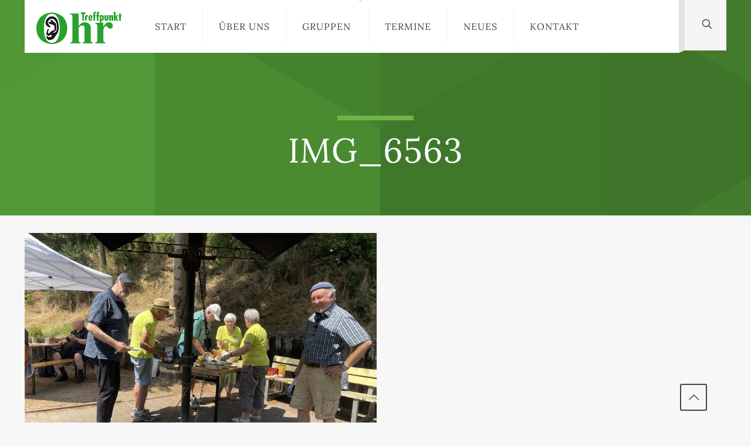

--- FILE ---
content_type: text/css
request_url: https://treffpunktohr.de/wp-content/themes/betheme-child/style.css?ver=6.4.7
body_size: 14359
content:
/*
Theme Name: 	Betheme Child
Theme URI: 		https://themes.muffingroup.com/betheme
Author: 		Muffin group
Author URI: 	https://muffingroup.com
Description:	Child Theme for Betheme - Premium WordPress Theme
Template:		betheme
Version: 		1.4
*/

/* Theme customization starts here
-------------------------------------------------------------- */

.the_content_wrapper {
	margin: 0 0;
	width: 100%;
}

.entry-content {
	padding-right: 0x;
}

.with_aside .section_wrapper {
	max-width: 100%;
	max-width: calc(100% - 64px);
}

@media screen and (max-width: 767px) {
	.section_wrapper,
	.container,
	.four.columns .widget-area {
		padding-left: 16px !important;
		padding-right: 16px !important;
	}
}

.with_aside .sections_group {
	padding-top: 56px;
	padding-bottom: 56px;
}

/*------------------------------------------------------------ */
/* SIDEBAR 786
/*------------------------------------------------------------ */

.sidebar {
	padding: 0 0 0 32px;
}

.widget {
	margin: 56px 0;
	position: relative;
}

@media screen and (max-width: 768px) {
	.sidebar {
		padding: 0 0 0 0;
	}
}

.widget > h3 {
	font-size: 18px;
	line-height: 1.2;
}

.sidebar h3 {
	font-size: 20px !important;
	margin-bottom: 16px;
}

.widget_recent_entries ul li a {
	border-bottom-width: 0;
}

/*------------------------------------------------------------ */
/* COLORS
/*------------------------------------------------------------ */

.color1 {
	color: #414141;
}

.color2 {
	color: #626262;
}

.color3 {
	color: #989898;
}

.color4 {
	color: #eaeaea;
}

.color4 {
	color: #2f5023;
}

.color6 {
	color: #568a3a;
}

.color7 {
	color: #6cb546;
}

.color8 {
	color: #caeabe;
}

/*------------------------------------------------------------ */
/* TYPO
/*------------------------------------------------------------ */

h1,
h2,
h3,
h4,
h5,
h6 {
	margin-bottom: 4px;
}

/* h2 {
	font-size: 38px;
	font-weight: 300;
	letter-spacing: 0px;
	line-height: 1.4;
} */

h2 {
	line-height: 1.3;
	margin-bottom: 8px;
}

.the_content_wrapper h2:first-child,
.mfn-inline-editor h2:first-child {
	margin-bottom: 40px;
}

h3 {
	line-height: 1.3;
}

h5 {
	font-weight: normal;
}

p {
	line-height: 1.7;
}

/* Paragraph Large Style*/
p.large {
	font-size: 140%;
	line-height: 140%;
}

/* Paragraph Light Color */
p.light {
	color: #caeabe;
}

/* List */
.column_visual ul,
.column_visual ol,
.mfn-acc ul,
.mfn-acc ol,
.ui-tabs-panel ul,
.ui-tabs-panel ol {
	margin: 0 0 0 0;
}

ul.list_mixed li::after,
ul.list_check li::after,
ul.list_star li::after,
ul.list_idea li::after {
	background: none;
}

ul.list_check li {
	position: relative;
	margin: 0 0 20px 0;
	padding-left: 40px;
}

/* ul.list_check li,
li.list_check {
	background: rgba(0, 0, 0, 0) url('images/list_check.png') no-repeat scroll 20px 5px;
} */

/* Linkliste mit FontAwesome-Icons */

ul.linkliste {
	list-style: none;
	margin: 0;
}

ul.linkliste li {
	padding: 5px 0;
	border-bottom: 1px solid #eeeeee;
}

ul.linkliste li:before {
	content: '\f35d';
	font-family: 'Font Awesome 5 Free';
	font-weight: 900;
	float: left;
	margin-right: 15px;
	color: #578a39;
}

/*------------------------------------------------------------ */
/* MAINMENU
/*------------------------------------------------------------ */

#Top_bar .menu > li > ul.mfn-megamenu a.mfn-megamenu-title {
	color: #568a3a;
	font-size: 16px;
	font-weight: 400;
	text-transform: uppercase;
}

/*------------------------------------------------------------ */
/* SUBHEADER
/*------------------------------------------------------------ */

#Subheader {
	padding: 50px 0 80px;
}
#Subheader .title::before {
	background: #6cb546;
	clear: both;
	content: '';
	display: block;
	height: 8px;
	margin: 0 auto 20px;
	width: 130px;
}

#Subheader h2.title2 {
	color: #caeabe;
	display: inline-block;
	padding-top: 10px;
	text-align: center;
	width: 100%;
}

#Subheader h2.title2 a {
	color: #caeabe;
}
/*------------------------------------------------------------ */
/* HOVER BOX
/*------------------------------------------------------------ */
.column_hover_color.dark-typo p {
	color: #444444;
}

/* Menu in Box */
.hover_color a {
	color: #568a3a;
	display: inline;
	text-align: left;
	text-decoration: none;
}

.hover_color a:hover {
	color: #568a3a;

	text-decoration: underline;
}

/*------------------------------------------------------------ */
/* Event-Tipps
/*------------------------------------------------------------ */

.event_tipps .section_wrapper {
	margin-top: -150px !important;
	z-index: 999;
}

.event_tipps .column.one-third {
	-webkit-box-shadow: 10px 10px 40px 0px rgba(0, 0, 0, 0.15);
	-moz-box-shadow: 10px 10px 40px 0px rgba(0, 0, 0, 0.15);
	box-shadow: 10px 10px 40px 0px rgba(0, 0, 0, 0.15);
}

/*------------------------------------------------------------ */
/* Contact Box
/*------------------------------------------------------------ */
.get_in_touch h3 {
	font-size: 22px;
}

/*------------------------------------------------------------ */
/* Contact
/*------------------------------------------------------------ */

/* .contact-address .list_item.lists_3 .list_left {
	margin-bottom: 0px !important;
} */

.contact-address .list_item .list_left {
	align-items: start !important;
	width: 50px !important;
	height: 50px !important;
}

.list_item .list_right {
	margin-left: 64px !important;
}

.list_item .list_right h4 {
	font-size: 20px !important;
}

#wpcf7-f4-p34-o1 {
	box-shadow: 0 1px 3px 0 rgb(0 0 0 / 0.1), 0 1px 2px -1px rgb(0 0 0 / 0.1);
}

.wpcf7 form .wpcf7-response-output {
    margin: 2em 0 0 0;
    padding: 1em 1em;
    border: 0;
    background: #5e9147;
    color: white;
    font-size: 1.25em;
}


/*------------------------------------------------------------ */
/* NAVIGATION
/*------------------------------------------------------------ */
#menu .menu-item {
	text-transform: uppercase;
}

/*------------------------------------------------------------ */
/* ALERT
/*------------------------------------------------------------ */

/* Warning */
.alert_warning {
	background: #f9efd0 none repeat scroll 0 0;
	color: #9b812e;
}

.alert_warning .alert_icon {
	background: #f5e3ad none repeat scroll 0 0;
}

.alert_warning a,
.alert_warning a:hover {
	color: #568a3a;
}

/* Idea */
.alert_idea {
	background: #fff;
	color: #414141;
	filter: drop-shadow(0 4px 3px rgb(0 0 0 / 0.07)) drop-shadow(0 2px 2px rgb(0 0 0 / 0.06));
}

.alert_idea {
	display: flex;
	align-items: start;
	margin-bottom: 30px;
	padding: 15px 25px;
	box-sizing: border-box;
	position: relative;
	width: 100%;
}

/*------------------------------------------------------------ */
/* FOOTER SPECIAL - only on Translate Theme
/*------------------------------------------------------------ */

footer .widget {
	margin: 16px 0;
	position: relative;
}

/* Footer Menu */
#Footer .widget_nav_menu ul {
	background: none;
	margin-left: 0;
	list-style: none;
	padding-left: 0;
}

#Footer .widget_nav_menu ul li {
	background-image: url(/wp-content/uploads/2015/04/ico_pfeil.png);
	background-repeat: no-repeat;
	background-position: 0 0.8em;
	padding-left: 15px;
}

/* Footer Spalte 4 Textinfo */
#Footer #text-4.widget {
	margin-top: -10px;
	padding-top: 0;
}

/* Footer Bottom */
#Footer .footer_copy {
	border: 0;
	background: #414141 !important;
	color: #989898;
}

#Footer .footer_copy a {
	color: #989898;
	margin: 0 7px;
}

#Footer .footer_copy a:hover {
	color: #eaeaea;
	text-decoration: none;
}

/*------------------------------------------------------------ */
/* Blog
/*------------------------------------------------------------ */

/* */
#Filters {
	display: none;
}

/* Blog News Photo entfernen */
.Latest_news .photo {
	display: none;
}

/* Blog News Text mit Thumb */
.Latest_news ul li.has-post-thumbnail .desc {
	margin-left: 0;
	padding-left: 0;
	width: 100%;
}

/* Blog News Einträge ausrichten */
.Latest_news ul li .desc {
	padding: 12px 0;
}

.Latest_news ul {
	font-size: 100%;
	line-height: normal;
	width: 90%;
	margin: 0;
}

.Latest_news ul li .desc h5 {
	margin: 0;
	font-size: 16px;
	line-height: 1.7;
	color: #272f23;
}

.Latest_news ul li {
	margin: 0;
	list-style: none;
	position: relative;
	overflow: hidden;
	border-bottom: 1px solid #e0e0e0;
}

@media screen and (max-width: 768px) {
	.Latest_news ul {
		width: 100%;
	}
}

/* Blog News Datum */
.Latest_news ul li .desc .desc_footer {
	display: none;
}

.Latest_news ul li .desc .desc_footer .date {
	display: none;
	color: #989898;
	font-size: 80%;
}

/* Single Post  */
.post-header .title_wrapper {
	border: none;
	margin-left: 0;
	padding-left: 0;
}

.section.section-post-header {
	display: none;
}

/*------------------------------------------------------------ */
/* Events
/*------------------------------------------------------------ */

/* Event Kategorien Menu in Sidebar */

.sidebar .eo__event_categories li {
	border-bottom: none;
}

.sidebar .eo__event_categories ul.children li a {
	margin-left: 20px;
}

.sidebar .eo__event_categories li a {
	background-image: url(/wp-content/uploads/2015/04/ico_pfeil.png);
	background-repeat: no-repeat;
	background-position: left 7px;
	display: block;
	padding: 5px 0 5px 20px;
}

ul.eo-event-meta {
	list-style: none outside;
}

p.venue {
	font-size: 80%;
}

/* Date Beschreibung */

.event-desc {
	float: left;
	box-sizing: border-box;
	padding-left: 15px;
	width: 82%;
}

@media screen and (max-width: 768px) {
	.single-event .event-desc {
		padding-left: 0;
	}

	.single-event .event-desc h2 {
		margin-top: 16px;
	}
}

.post-type-archive-event .event-desc p,
.tax-event-category .event-desc p {
	margin-bottom: 5px;
}

.post-type-archive-event .event-desc p {
	margin-bottom: 5px;
}

/* Date Box */
.event-date {
	background: #568a3a;
	color: #fff;
	float: left;
	text-align: center;
	width: 100%;
}

.post-type-archive-event .event-date,
.tax-event-category .event-date,
.eo-event-future .event-date {
	width: 18%;
}

.event-date .day {
	background: #2f5023;
	box-sizing: border-box;
	font-size: 150%;
	font-weight: bold;
	padding: 8px 0;
}

.event-date .monthyear {
	padding: 8px 0;
	font-weight: bold;
	line-height: normal;
}

.event-date .month {
	display: block;
	font-size: 100%;
	text-transform: uppercase;
}

.event-date .year {
	display: block;
	font-size: 70%;
	letter-spacing: 1px;
}

/* Event Meta */
ul.eo-event-meta {
	margin-bottom: 45px;
}

ul.eo-events-shortcode {
	margin-left: 0;
	padding-left: 0;
}

/* Events List Shortcode */
ul.eo-events-shortcode li {
	list-style: none;
	float: left;
	width: 100%;
}

ul.eo-events-shortcode h5 {
	margin-bottom: 3px;
}

ul.eo-events-shortcode p {
	line-height: 1.5;
	margin-bottom: 0;
}

/* Trenner */
ul.eo-events-shortcode li {
	border-bottom: 0;
	margin-bottom: 10px;
	padding-bottom: 10px;
}

/* .event-shortcode {
} */

.event-link-wrapper {
	display: block;
	width: 100%;
	height: 100%;
}

.event-item {
	display: flex;
	justify-content: flex-start;
	margin-bottom: 16px;
}

.event-date {
	max-width: 88px;
}

.event-info {
	background-color: white;
	flex: 1 1 0%;
	padding: 8px;
}
.event-info p {
	margin-top: 4px;
}

.event-info h5,
.event-info p {
	margin-bottom: 0;
}

.event-desc table th,
.event-desc table td {
	padding: 12px;
	text-align: left;
	border-width: 1px;
	border-style: solid;
	vertical-align: top;
}

/* --------------------------------------------
  FORM
-------------------------------------------- */

input:-webkit-autofill,
textarea:-webkit-autofill,
select:-webkit-autofill {
	-webkit-box-shadow: 0 0 0 1000px white inset !important;
	-webkit-text-fill-color: black !important;
}
::placeholder {
	/* Chrome, Firefox, Opera, Safari 10.1+ */
	color: #666;
	opacity: 1; /* Firefox */
}

:-ms-input-placeholder {
	/* Internet Explorer 10-11 */
	color: #666;
}

::-ms-input-placeholder {
	/* Microsoft Edge */
	color: #444;
}

.wpcf7 {
	background-color: #fff;
	padding: 40px 32px;
	color: #222;
}

@media screen and (max-width: 768px) {
	.wpcf7 {
		padding: 32px 16px;
	}
}

.wpcf7 hr {
	margin: 20px 0 !important;
	clear: both;
}

.wpcf7-form .column {
	padding: 0 8px 8px;
}

.wpcf7-radio,
.wpcf7-checkbox {
	display: flex;
	flex-direction: column;
}

.wpcf7-list-item {
	display: inline-block;
	margin: 0 16px 0 0;
}

.wpcf7-list-item label {
	display: flex;
	justify-items: center;
	align-items: start;
	font-weight: normal;
}

.wpcf7-list-item label span {
	width: 97%;
}

.eventName input {
	margin-left: -8px;
	margin-top: 8px;
	border: none;
	padding: 16px 9px;
	font-size: 18px;
	font-weight: normal;
	background: #568a3a;
	color: #fff;
}

input.w-sm {
	max-width: 160px;
}

input[type='checkbox'],
input[type='radio'] {
	display: inline-block !important;
	margin: 6px 12px 0 0;
}

.wpcf7 p {
	margin: 0 0 8px 0;
}

span.wpcf7-form-control-wrap.zustimmung {
	width: auto;
}

.wpcf7-dynamictext {
	margin-bottom: 0 !important;
	width: 100% !important;
}

.form-row {
	margin-bottom: 16px;
}

.form-flex {
	display: flex;
	justify-content: space-between;
}

.form-row .w-1-2 {
	width: 49%;
}

@media screen and (max-width: 768px) {
	.form-flex {
		display: block;
	}
	.form-row .w-1-2 {
		width: 100%;
	}
}

/* --------------------------------------------
  COOKIE NOTICE
-------------------------------------------- */

#cookie-notice {
	font-size: 15px;
	line-height: 24px;
	padding: 0;
}

#cookie-notice .button {
	margin-left: 20px;
	margin-bottom: 0;
	padding: 2px 5px;
	vertical-align: middle;
}

#cookie-notice #cn-accept-cookie {
	white-space: nowrap;
	overflow: hidden;
	text-overflow: ellipsis;
}

#cookie-notice a.cn-set-cookie {
	color: rgba(255, 255, 255, 0.8);
	border: 1px solid rgba(255, 255, 255, 0.8);
}

#cookie-notice a.cn-set-cookie:hover {
	color: rgba(255, 255, 255, 1);
	border: 1px solid rgba(255, 255, 255, 1);
}

#cookie-notice #cn-notice-text a {
	color: rgba(255, 255, 255, 0.7);
	border-bottom: 1px solid rgba(255, 255, 255, 0.5);
}

#cookie-notice #cn-notice-text a:hover {
	color: rgba(255, 255, 255, 1);
	border-bottom: 1px solid rgba(255, 255, 255, 1);
}

/*------------------------------------------------------------ */
/* HELPER
/*------------------------------------------------------------ */

.txt-white h2 {
	color: #ffffff !important;
	padding-left: 40px;
}

/* Utility
-------------------------------------------------------------- */

.mb-md {
	margin-bottom: 16px;
}

.mb-lg {
	margin-bottom: 32px;
}

.mt-md {
	margin-top: 16px !important;
}

.mt-lg {
	margin-top: 32px !important;
}

.text-lg {
	font-size: 20px;
	margin-bottom: 16px !important;
}
